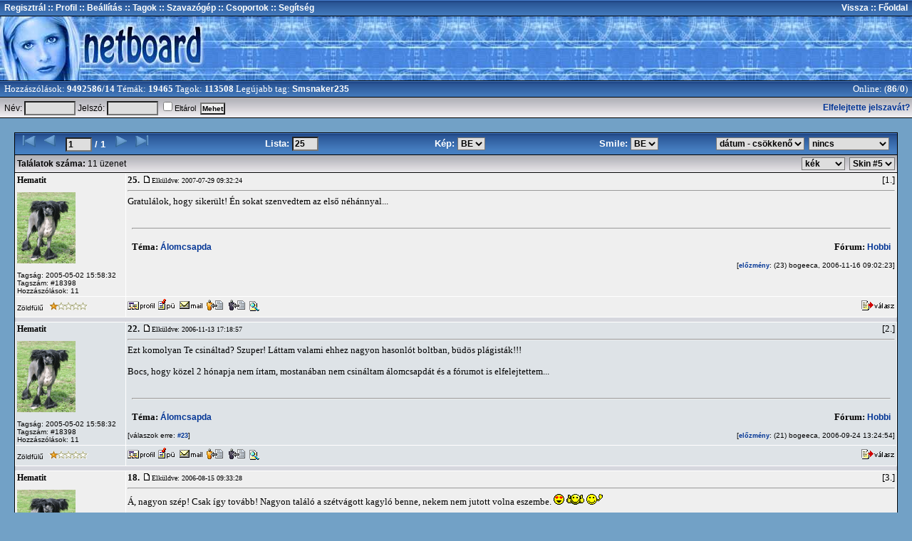

--- FILE ---
content_type: text/html
request_url: https://www.netboard.hu/searchuser_full.php?id=18398
body_size: 6707
content:
<HTML>
<HEAD>
<meta http-equiv="Content-Type" content="text/html; charset=iso-8859-2">
<TITLE>netboard.hu fórum</TITLE>

<link rel="stylesheet" href="/u/1/1.css" type="text/css">


<meta http-equiv="expires" content="-1">
<meta http-equiv="Pragma" content="no-cache">
<meta http-equiv="Cache-Control" content="no-cache">

<script language=javascript>
function frissit() {
if (document.REPLY!=null) {
   if ((document.REPLY.message.value=="") && (document.REPLY.subject.value==""))
            window.location.reload();
      }
         else  window.location.reload();
	 }
</SCRIPT>
</HEAD>



<!-- <BODY  leftmargin="0" topmargin="0" marginwidth="0" marginheight="0"> -->
<BODY  leftmargin="0" topmargin="0" marginwidth="0" marginheight="0">




<table id=t1>
<FORM ACTION='/login.php' METHOD='POST'>
<input type='hidden' name='forum' value=''>
<input type='hidden' name='topic' value=''>	
<tr><TD>&nbsp;<a href=/regisztracio.php class=t_head>Regisztrál</a><a href=/profile.php class=t_head> :: Profil</a><a href="javascript:void(0)" onclick='window.open("/prefs.php","ablak","width=820,height=530,top=0,left=100,scrollbars,resizable");' class=t_head> :: Beállítás</a><a href=/memberlist.php class=t_head> :: Tagok</a>
<a href=/listpoll.php class=t_head> :: Szavazógép</a><a href=/groups.php class=t_head> :: Csoportok</a><a href="/technikai-tamogatas/" class=t_head> :: Segítség</a>
<TD align=right><!-- START: back --><a href=# onclick=history.back() class=t_head> Vissza</a><a href=/index.php class=t_head> :: Főoldal</a>&nbsp;<!-- END: back -->
</table>

<table width=100% height=90 background=u/1/p2-2.jpg cellspacing=0 cellpadding=0 style='border:0px;border-color:black;border-style: solid;
border-top-width: 1px;
border-bottom-width: 1px;'>
<tr><TD ><a href=/index.php><img src='u/1/p2-1.jpg' width=289 height=90 border=0></a></TD><TD width=100% align=center></td></tr>

</table>

<table id=t1>
<tr><TD>&nbsp;Hozzászólások: <b>9492586/14</b>
Témák: <b>19465</b>
Tagok: <b>113508</b>
Legújabb tag: <a href='/profilev.php?user=140709' class='t_head' target=_blank>Smsnaker235</a>
<TD align=right>Online: (<a href="javascript:void(0)" onclick='window.open("/whosonline.php","ablak","width=740,height=420,top=100,left=100,scrollbars,resizable");' class=t_head>86</a>/<a href="javascript:void(0)" onclick='window.open("whosonline.php?forum=","ablak","width=740,height=420,top=100,left=100,scrollbars,resizable");' class=t_head>0</a>)&nbsp;
</table>


<table id=s>
<tr><TD><!-- START: no_logged -->&nbsp;Név: <input type='text' name='user' size='8' value='' class='t1'>
Jelszó: <input type='PASSWORD' name='passwd' size='8'  class='t1'>
   
<INPUT TYPE='CHECKBOX' NAME='autologin' VALUE='1'><span class=kisszoveg>Eltárol </span>
<input type='SUBMIT' name='submit' value='Mehet' style='background-color: #eeeeee; background-attachment: scroll; font-family: Verdana, Arial, Helvetica, sans-serif; font-size: 10px; color: black; border-height: 2; text-decoration: none; font-weight: bold; border: 1 solid #000000; padding: 1'><!-- END: no_logged -->

<!-- START: no_logged --><TD align=right><a href='/sendpassword.php'>Elfelejtette jelszavát?</a><!-- END: no_logged -->
</tr></form>
</table>






















<!--<div style='padding:20px; width:100%'>
-->







<!--
<table width=100% border=1 align=center cellpadding=2 cellspacing=0 bordercolor=black style=border-collapse:collapse;
 border:none;mso-border-alt:solid windowtext .5pt;mso-padding-alt:0cm 3.5pt 0cm 3.5pt>
  <tr> 
    <td bgcolor=white> 
      <center><font size="2" face="Verdana, Arial, Helvetica, sans-serif"><strong>Kedves 
          Fórumozók!</strong></font><br><br>
          <font size="2" color=red face="Verdana, Arial, Helvetica, sans-serif"><b>A szerveren karbantartás lesz várhatóan 0-2 óra között. Ezen időszak alatt az oldal nem lesz elérhető. <br><br>
          </font>
</center>
      </td>
  </tr>
</table>


<br>
-->










<table width=100% border=0 cellpadding=20 cellspacing=0>
<tr><td>
<center>
<div align=center style='border-color:black; border:1px solid;'>
<table class=listahead2 cellpadding=0 cellspacing=0 border=0 width=100%>
<tr align=center>
<TD width=25% height=30 align=left>
        <table id=s2 >
          <tr> 
<form action=searchuser_full.php method=post>
<input type=hidden name=id value=18398>
            <td nowrap align='left'><font face=arial color=white size=2><b> 
&nbsp;&nbsp;<img src="u/1/down2_dead.gif" border="0"> <img src="u/1/down1_dead.gif" border="0">
<input type="text" name="x_p" class="t1" value="1" size="3" maxlength="4">&nbsp;/ 1&nbsp;<img src="u/1/up1_dead.gif" border="0"> <img src="u/1/up2_dead.gif" border="0"></td>
</form>
          </tr>
        </table>
</td>

<TD width=25%>

        <table id=s2 >
          <tr> 
<form action=searchuser_full.php method=post>
<input type=hidden name=id value=18398>
            <td nowrap align='center'><font face=arial color=white size=2><b> 
Lista:&nbsp;<input type="text" class="t1" name="x_view" value="25" size="3" maxlength="3">
</td>
</form>
          </tr>
        </table>
</td>

<TD width=25%>

        <table id=s2 >
          <tr> 
<form action=searchuser_full.php method=post>
<input type=hidden name=id value=18398>
<input type=hidden name=x_p value=>
            <td nowrap align='center'><font face=arial color=white size=2><b>
Kép: <select name=x_kep onChange='JavaScript: this.form.submit();'><option  value=1 selected>BE<option  value=2>KI</select>
</td>
</form>
          </tr>
        </table>
</td>


<TD width=25%>

        <table id=s2 >
          <tr> 
<form action=searchuser_full.php method=post>
<input type=hidden name=id value=18398>
<input type=hidden name=x_p value=>
            <td nowrap align='center'><font face=arial color=white size=2><b> 
Smile: <select name=x_smile onChange='JavaScript: this.form.submit();'><option  value=1 selected>BE<option  value=2>KI</select>
</td>
</form>
          </tr>
        </table>
</td>



<TD width=25%>

        <table id=s2 >
          <tr> 
<form action=searchuser_full.php method=post>
<input type=hidden name=id value=18398>
            <td nowrap align='center'> 
<select name=x_sorting onChange='JavaScript: this.form.submit();'><option  value=1>dátum - növekvő<option  value=2 selected>
			   dátum - csökkenő</select>
</td>
</form>
          </tr>
        </table>
</td>

<TD align=right>

        <table id=s2 >
          <tr> 
<form action=viewforum.php method=post>
            <td nowrap align='right'> 
<select name=x_forum onChange='JavaScript: this.form.submit();'><option value=17>Betonheverő<option value=20>Gazdaság<option value=18>Hadsereg<option value=15>Házi kedvencek<option value=16>Ismerkedés<option value=24>Oktatás<option value=19>Politika<option value=21>Tudomány<option value=22>Vallás, filozófia<option value=23>XXX<option value=27>Hobbi<option value=28>Járművek<option value=26>Játékok<option value=29>Kultúra<option value=30>Mozi<option value=31>Sport<option value=32>Utazás<option value=33>Zene<option value=35>Divx:-)<option value=34>DTP<option value=36>Dvd<option value=38>Elektrotechnika<option value=43>Flash<option value=42>Hardver<option value=44>Internet<option value=48>Linux<option value=40>Mobiltelefonok<option value=46>Mp3<option value=37>OS<option value=45>Programozás<option value=47>Sat<option value=41>Sound<option value=49>Web<option value=50>Windows<option value=0 selected>nincs</select>&nbsp;&nbsp;
</td>
</form>
          </tr>
        </table>
</td>



</table>

<table id=s cellpadding=0 cellspacing=0>
<tr>
<TD width=100%>&nbsp;<b>Találatok száma:</b> 11 üzenet</td>



<TD>
        <table id=s2 >
          <tr> 
<form action=searchuser_full.php method=post>
<input type=hidden name=x_p value=>
<input type=hidden name=id value=18398>
            <td nowrap align='center'> 
<select name=x_color onChange='JavaScript: this.form.submit();'><option  value=1 selected>kék<option  value=2>bordó<option  value=3>szürke<option  value=4>lila<option  value=5>barna<option  value=6>türkiz<option  value=7>zöld</select>
            </td>
</form>
          </tr>
        </table>
</td>		





<TD>
        <table id=s2 >
          <tr> 
<form action=searchuser_full.php method=post>
<input type=hidden name=id value=18398>
<input type=hidden name=x_p value=>
            <td nowrap align='center'> 
<select name=x_tskin onChange='JavaScript: this.form.submit();'><option  value=1>Skin #1<option  value=2>Skin #2<option  value=3>Skin #3<option  value=4>Skin #4<option  value=5 selected>Skin #5<option  value=6>Skin #6<option  value=7>Skin #7<option  value=8>Skin #8<option  value=9>Skin #9</select>
            </td>
</form>
          </tr>
        </table>
</td>		



</tr>

</table>













<SCRIPT language=JavaScript>
function vref(valaszerre)
    {
        var vref=window.open('viewref.php?post='+valaszerre+'','ablak','width=640,height=460,top=100,left='+(screen.width-640)/2+',scrollbars,resizable');
	    }
	    
function reply(valaszerre,tip)
{
var
reply=window.open('reply.php?post='+valaszerre+'','ablak','width=660,height=530,top=25,left='+(screen.width-660)/2+',scrollbars,resizable');
}
</SCRIPT>


             <TABLE cellSpacing=1 cellPadding=2 bgcolor=#FFFFFF width=100% border=0>
		  <TR class=sor1>
          <TD vAlign=top id=t><img src=images/spacer.gif width=150 height=1><br><B><big>
Hematit
</big></B><BR><FONT face=sans-serif 
            size=1><br><img src=kepek/avatars/18398.pic border=0><BR><BR>Tagság: 2005-05-02 15:58:32<BR>Tagszám: #18398<BR>Hozzászólások: 11<BR></TD>

<TD nowrap vAlign=top width=100% height=28>
            <TABLE cellSpacing=0 cellPadding=0 width=100% border=0>
              <TR>
                <TD id=t><b>25. </b><IMG src='images/posticon.gif'><FONT  
            color=black size=1>Elküldve: 

2007-07-29 09:32:24</TD>
                <TD align=right id=t>[1.]</TD></TR>
              
              <TR>
                <TD colSpan=2 id=t><hr>Gratulálok, hogy sikerült! Én sokat szenvedtem az első néhánnyal... 
			<br><br>
			<table  cellpadding=4 celspacing=0 border=0 width=100%>
			<tr><td colspan=2 align=center><hr ></td></tr>
			
			<tr>
			<td id=t><b>Téma:</b> <a href=viewtopic.php?topic=11193>Álomcsapda</a></td>
			<td id=t align=right><b>Fórum:</b> <a href=viewforum.php?forum=27>Hobbi</a></td>
			</tr>
			</table>			
			</TD></TR>


              <TR>
                <TD colSpan=2 height=6> </TD></TR>
				
				
				
<tr><td>
							
</td>
<td align=right id=t nowrap>
<font face='Arial,Helvetica' size=-2>[<a href='javascript:vref(3745728)' class='slink'>előzmény</a>: (23) bogeeca, 2006-11-16 09:02:23]</font>

</td></tr>


</TABLE></TD></tr>

<TR class=sor1>
          <TD class=sor1 nowrap><FONT face=sans-serif size=1>Zöldfülű <img src=images/stars1.gif border=0></TD>

<TD width=100% height=28>
            <TABLE  cellSpacing=0 cellPadding=0 width=100% border=0>
              <TR>
                <TD noWrap>
<a href="javascript:void(0)"
onclick='window.open("profilev.php?user=18398","ablak","width=740,height=460,top=100,left=100,scrollbars,resizable");'><img src="images/profile.gif" border="0" ALT="Hematit adatlapja"></a> <a href="javascript:void(0)" 
onclick='window.open("replypmsg.php?tousername=Hematit","ablak","width=740,height=480,top=100,left=100,scrollbars,resizable");'><img src="images/spm.gif" border="0" ALT="Privát üzenet küldése"></a> <a href="javascript:void(0)" 
onclick='window.open("mailto.php?id=18398","ablak","width=740,height=360,top=100,left=100,scrollbars,resizable");'><IMG SRC="images/email.gif" BORDER=0 ALT="Email küldése"></a>      <a href="buddylist.php?id=18398"><img src="images/short/buddy_list.gif" border="0" ALT="Felvétel a címjegyzékbe"></a> <a href="blacklist.php?id=18398"><img src="images/short/black_list.gif" border="0" ALT="Felvétel tiltó listára"></a> <a href="searchuser_full.php?id=18398"><img src="images/short/search_icon.gif" alt="Hozzászólások száma: " border="0"></a> 

</td><td align=right>
&nbsp;&nbsp;<a href=javascript:reply(5191487)><IMG SRC='images/quote.gif' BORDER='0' alt=''></a>
</td>
                  </TD></TR>
				  </TABLE></TD>
			</table>


<div style='background-color: #d6d7de; FONT-SIZE:4pt'><br></div>
             <TABLE cellSpacing=1 cellPadding=2 bgcolor=#FFFFFF width=100% border=0>
		  <TR class=sor2>
          <TD vAlign=top id=t><img src=images/spacer.gif width=150 height=1><br><B><big>
Hematit
</big></B><BR><FONT face=sans-serif 
            size=1><br><img src=kepek/avatars/18398.pic border=0><BR><BR>Tagság: 2005-05-02 15:58:32<BR>Tagszám: #18398<BR>Hozzászólások: 11<BR></TD>

<TD nowrap vAlign=top width=100% height=28>
            <TABLE cellSpacing=0 cellPadding=0 width=100% border=0>
              <TR>
                <TD id=t><b>22. </b><IMG src='images/posticon.gif'><FONT  
            color=black size=1>Elküldve: 

2006-11-13 17:18:57</TD>
                <TD align=right id=t>[2.]</TD></TR>
              
              <TR>
                <TD colSpan=2 id=t><hr>Ezt komolyan Te csináltad? Szuper! Láttam valami ehhez nagyon hasonlót boltban, büdös plágisták!!!<BR><BR>Bocs, hogy közel 2 hónapja nem írtam, mostanában nem csináltam álomcsapdát és a fórumot is elfelejtettem... 
			<br><br>
			<table  cellpadding=4 celspacing=0 border=0 width=100%>
			<tr><td colspan=2 align=center><hr ></td></tr>
			
			<tr>
			<td id=t><b>Téma:</b> <a href=viewtopic.php?topic=11193>Álomcsapda</a></td>
			<td id=t align=right><b>Fórum:</b> <a href=viewforum.php?forum=27>Hobbi</a></td>
			</tr>
			</table>			
			</TD></TR>


              <TR>
                <TD colSpan=2 height=6> </TD></TR>
				
				
				
<tr><td>
<font face='Arial,Helvetica' size=-2>[válaszok erre:<a href='javascript:vref(3745728)' class='slink'>&nbsp;#23</a>]</font>							
</td>
<td align=right id=t nowrap>
<font face='Arial,Helvetica' size=-2>[<a href='javascript:vref(3486200)' class='slink'>előzmény</a>: (21) bogeeca, 2006-09-24 13:24:54]</font>

</td></tr>


</TABLE></TD></tr>

<TR class=sor2>
          <TD class=sor2 nowrap><FONT face=sans-serif size=1>Zöldfülű <img src=images/stars1.gif border=0></TD>

<TD width=100% height=28>
            <TABLE  cellSpacing=0 cellPadding=0 width=100% border=0>
              <TR>
                <TD noWrap>
<a href="javascript:void(0)"
onclick='window.open("profilev.php?user=18398","ablak","width=740,height=460,top=100,left=100,scrollbars,resizable");'><img src="images/profile.gif" border="0" ALT="Hematit adatlapja"></a> <a href="javascript:void(0)" 
onclick='window.open("replypmsg.php?tousername=Hematit","ablak","width=740,height=480,top=100,left=100,scrollbars,resizable");'><img src="images/spm.gif" border="0" ALT="Privát üzenet küldése"></a> <a href="javascript:void(0)" 
onclick='window.open("mailto.php?id=18398","ablak","width=740,height=360,top=100,left=100,scrollbars,resizable");'><IMG SRC="images/email.gif" BORDER=0 ALT="Email küldése"></a>      <a href="buddylist.php?id=18398"><img src="images/short/buddy_list.gif" border="0" ALT="Felvétel a címjegyzékbe"></a> <a href="blacklist.php?id=18398"><img src="images/short/black_list.gif" border="0" ALT="Felvétel tiltó listára"></a> <a href="searchuser_full.php?id=18398"><img src="images/short/search_icon.gif" alt="Hozzászólások száma: " border="0"></a> 

</td><td align=right>
&nbsp;&nbsp;<a href=javascript:reply(3731852)><IMG SRC='images/quote.gif' BORDER='0' alt=''></a>
</td>
                  </TD></TR>
				  </TABLE></TD>
			</table>


<div style='background-color: #d6d7de; FONT-SIZE:4pt'><br></div>
             <TABLE cellSpacing=1 cellPadding=2 bgcolor=#FFFFFF width=100% border=0>
		  <TR class=sor1>
          <TD vAlign=top id=t><img src=images/spacer.gif width=150 height=1><br><B><big>
Hematit
</big></B><BR><FONT face=sans-serif 
            size=1><br><img src=kepek/avatars/18398.pic border=0><BR><BR>Tagság: 2005-05-02 15:58:32<BR>Tagszám: #18398<BR>Hozzászólások: 11<BR></TD>

<TD nowrap vAlign=top width=100% height=28>
            <TABLE cellSpacing=0 cellPadding=0 width=100% border=0>
              <TR>
                <TD id=t><b>18. </b><IMG src='images/posticon.gif'><FONT  
            color=black size=1>Elküldve: 

2006-08-15 09:33:28</TD>
                <TD align=right id=t>[3.]</TD></TR>
              
              <TR>
                <TD colSpan=2 id=t><hr>Á, nagyon szép! Csak így tovább! Nagyon találó a szétvágott kagyló benne, nekem nem jutott volna eszembe.  <IMG SRC="/images/smiles/icon22.gif" style='max-width:700px; width: expression(this.width > 700 ? 700: true);' alt="icon22.gif">  <IMG SRC="/images/smiles/icon32.gif" style='max-width:700px; width: expression(this.width > 700 ? 700: true);' alt="icon32.gif">  <IMG SRC="/images/smiles/icon50.gif" style='max-width:700px; width: expression(this.width > 700 ? 700: true);' alt="icon50.gif">  
			<br><br>
			<table  cellpadding=4 celspacing=0 border=0 width=100%>
			<tr><td colspan=2 align=center><hr ></td></tr>
			
			<tr>
			<td id=t><b>Téma:</b> <a href=viewtopic.php?topic=11193>Álomcsapda</a></td>
			<td id=t align=right><b>Fórum:</b> <a href=viewforum.php?forum=27>Hobbi</a></td>
			</tr>
			</table>			
			</TD></TR>


              <TR>
                <TD colSpan=2 height=6> </TD></TR>
				
				
				
<tr><td>
<font face='Arial,Helvetica' size=-2>[válaszok erre:<a href='javascript:vref(3305956)' class='slink'>&nbsp;#19</a>]</font>							
</td>
<td align=right id=t nowrap>
<font face='Arial,Helvetica' size=-2>[<a href='javascript:vref(3281392)' class='slink'>előzmény</a>: (17) bogeeca, 2006-08-09 22:26:06]</font>

</td></tr>


</TABLE></TD></tr>

<TR class=sor1>
          <TD class=sor1 nowrap><FONT face=sans-serif size=1>Zöldfülű <img src=images/stars1.gif border=0></TD>

<TD width=100% height=28>
            <TABLE  cellSpacing=0 cellPadding=0 width=100% border=0>
              <TR>
                <TD noWrap>
<a href="javascript:void(0)"
onclick='window.open("profilev.php?user=18398","ablak","width=740,height=460,top=100,left=100,scrollbars,resizable");'><img src="images/profile.gif" border="0" ALT="Hematit adatlapja"></a> <a href="javascript:void(0)" 
onclick='window.open("replypmsg.php?tousername=Hematit","ablak","width=740,height=480,top=100,left=100,scrollbars,resizable");'><img src="images/spm.gif" border="0" ALT="Privát üzenet küldése"></a> <a href="javascript:void(0)" 
onclick='window.open("mailto.php?id=18398","ablak","width=740,height=360,top=100,left=100,scrollbars,resizable");'><IMG SRC="images/email.gif" BORDER=0 ALT="Email küldése"></a>      <a href="buddylist.php?id=18398"><img src="images/short/buddy_list.gif" border="0" ALT="Felvétel a címjegyzékbe"></a> <a href="blacklist.php?id=18398"><img src="images/short/black_list.gif" border="0" ALT="Felvétel tiltó listára"></a> <a href="searchuser_full.php?id=18398"><img src="images/short/search_icon.gif" alt="Hozzászólások száma: " border="0"></a> 

</td><td align=right>
&nbsp;&nbsp;<a href=javascript:reply(3304906)><IMG SRC='images/quote.gif' BORDER='0' alt=''></a>
</td>
                  </TD></TR>
				  </TABLE></TD>
			</table>


<div style='background-color: #d6d7de; FONT-SIZE:4pt'><br></div>
             <TABLE cellSpacing=1 cellPadding=2 bgcolor=#FFFFFF width=100% border=0>
		  <TR class=sor2>
          <TD vAlign=top id=t><img src=images/spacer.gif width=150 height=1><br><B><big>
Hematit
</big></B><BR><FONT face=sans-serif 
            size=1><br><img src=kepek/avatars/18398.pic border=0><BR><BR>Tagság: 2005-05-02 15:58:32<BR>Tagszám: #18398<BR>Hozzászólások: 11<BR></TD>

<TD nowrap vAlign=top width=100% height=28>
            <TABLE cellSpacing=0 cellPadding=0 width=100% border=0>
              <TR>
                <TD id=t><b>15. </b><IMG src='images/posticon.gif'><FONT  
            color=black size=1>Elküldve: 

2006-07-25 09:51:13</TD>
                <TD align=right id=t>[4.]</TD></TR>
              
              <TR>
                <TD colSpan=2 id=t><hr>Hogyne érdekelne!  <IMG SRC="/images/smiles/icon32.gif" style='max-width:700px; width: expression(this.width > 700 ? 700: true);' alt="icon32.gif">   <IMG SRC="/images/smiles/icon20.gif" style='max-width:700px; width: expression(this.width > 700 ? 700: true);' alt="icon20.gif">  
			<br><br>
			<table  cellpadding=4 celspacing=0 border=0 width=100%>
			<tr><td colspan=2 align=center><hr ></td></tr>
			
			<tr>
			<td id=t><b>Téma:</b> <a href=viewtopic.php?topic=11193>Álomcsapda</a></td>
			<td id=t align=right><b>Fórum:</b> <a href=viewforum.php?forum=27>Hobbi</a></td>
			</tr>
			</table>			
			</TD></TR>


              <TR>
                <TD colSpan=2 height=6> </TD></TR>
				
				
				
<tr><td>
<font face='Arial,Helvetica' size=-2>[válaszok erre:<a href='javascript:vref(3274183)' class='slink'>&nbsp;#16</a>]</font>							
</td>
<td align=right id=t nowrap>
<font face='Arial,Helvetica' size=-2>[<a href='javascript:vref(3202321)' class='slink'>előzmény</a>: (12) bogeeca, 2006-07-24 13:27:49]</font>

</td></tr>


</TABLE></TD></tr>

<TR class=sor2>
          <TD class=sor2 nowrap><FONT face=sans-serif size=1>Zöldfülű <img src=images/stars1.gif border=0></TD>

<TD width=100% height=28>
            <TABLE  cellSpacing=0 cellPadding=0 width=100% border=0>
              <TR>
                <TD noWrap>
<a href="javascript:void(0)"
onclick='window.open("profilev.php?user=18398","ablak","width=740,height=460,top=100,left=100,scrollbars,resizable");'><img src="images/profile.gif" border="0" ALT="Hematit adatlapja"></a> <a href="javascript:void(0)" 
onclick='window.open("replypmsg.php?tousername=Hematit","ablak","width=740,height=480,top=100,left=100,scrollbars,resizable");'><img src="images/spm.gif" border="0" ALT="Privát üzenet küldése"></a> <a href="javascript:void(0)" 
onclick='window.open("mailto.php?id=18398","ablak","width=740,height=360,top=100,left=100,scrollbars,resizable");'><IMG SRC="images/email.gif" BORDER=0 ALT="Email küldése"></a>      <a href="buddylist.php?id=18398"><img src="images/short/buddy_list.gif" border="0" ALT="Felvétel a címjegyzékbe"></a> <a href="blacklist.php?id=18398"><img src="images/short/black_list.gif" border="0" ALT="Felvétel tiltó listára"></a> <a href="searchuser_full.php?id=18398"><img src="images/short/search_icon.gif" alt="Hozzászólások száma: " border="0"></a> 

</td><td align=right>
&nbsp;&nbsp;<a href=javascript:reply(3206654)><IMG SRC='images/quote.gif' BORDER='0' alt=''></a>
</td>
                  </TD></TR>
				  </TABLE></TD>
			</table>


<div style='background-color: #d6d7de; FONT-SIZE:4pt'><br></div>
             <TABLE cellSpacing=1 cellPadding=2 bgcolor=#FFFFFF width=100% border=0>
		  <TR class=sor1>
          <TD vAlign=top id=t><img src=images/spacer.gif width=150 height=1><br><B><big>
Hematit
</big></B><BR><FONT face=sans-serif 
            size=1><br><img src=kepek/avatars/18398.pic border=0><BR><BR>Tagság: 2005-05-02 15:58:32<BR>Tagszám: #18398<BR>Hozzászólások: 11<BR></TD>

<TD nowrap vAlign=top width=100% height=28>
            <TABLE cellSpacing=0 cellPadding=0 width=100% border=0>
              <TR>
                <TD id=t><b>14. </b><IMG src='images/posticon.gif'><FONT  
            color=black size=1>Elküldve: 

2006-07-25 09:48:52</TD>
                <TD align=right id=t>[5.]</TD></TR>
              
              <TR>
                <TD colSpan=2 id=t><hr>A jobb rövidáru boltokban kapható hímzőráma. Ha ezt kéred /több méretben is van/, kettőt karikát kapsz, mert a hímzőráma arra való, hogy a két /egy kisebb és egy nagyobb/ karika közé szorítsd az anyagot és hímezd. Az egyik /a nagyobb/ össze'húzható', tehát van rajta egy csavar, de ne foglalkozz vele.<BR><BR>Íme egy csavaros álomfogóm, már láthattad az előző hozzászólásomban. A csavart egyszerűen ki kell hagyni a betekerésnél.<BR><BR>&lt;IMG src=&quot;<IMG SRC="http://forum.sanomabp.hu/forumkep/10/98948/402/12058250/1.jpg" style='max-width:700px; width: expression(this.width > 700 ? 700: true);' alt="1.jpg" border="0">&quot; border="0"&gt;  
			<br><br>
			<table  cellpadding=4 celspacing=0 border=0 width=100%>
			<tr><td colspan=2 align=center><hr ></td></tr>
			
			<tr>
			<td id=t><b>Téma:</b> <a href=viewtopic.php?topic=11193>Álomcsapda</a></td>
			<td id=t align=right><b>Fórum:</b> <a href=viewforum.php?forum=27>Hobbi</a></td>
			</tr>
			</table>			
			</TD></TR>


              <TR>
                <TD colSpan=2 height=6> </TD></TR>
				
				
				
<tr><td>
							
</td>
<td align=right id=t nowrap>
<font face='Arial,Helvetica' size=-2>[<a href='javascript:vref(3203888)' class='slink'>előzmény</a>: (13) bogeeca, 2006-07-24 17:39:16]</font>

</td></tr>


</TABLE></TD></tr>

<TR class=sor1>
          <TD class=sor1 nowrap><FONT face=sans-serif size=1>Zöldfülű <img src=images/stars1.gif border=0></TD>

<TD width=100% height=28>
            <TABLE  cellSpacing=0 cellPadding=0 width=100% border=0>
              <TR>
                <TD noWrap>
<a href="javascript:void(0)"
onclick='window.open("profilev.php?user=18398","ablak","width=740,height=460,top=100,left=100,scrollbars,resizable");'><img src="images/profile.gif" border="0" ALT="Hematit adatlapja"></a> <a href="javascript:void(0)" 
onclick='window.open("replypmsg.php?tousername=Hematit","ablak","width=740,height=480,top=100,left=100,scrollbars,resizable");'><img src="images/spm.gif" border="0" ALT="Privát üzenet küldése"></a> <a href="javascript:void(0)" 
onclick='window.open("mailto.php?id=18398","ablak","width=740,height=360,top=100,left=100,scrollbars,resizable");'><IMG SRC="images/email.gif" BORDER=0 ALT="Email küldése"></a>      <a href="buddylist.php?id=18398"><img src="images/short/buddy_list.gif" border="0" ALT="Felvétel a címjegyzékbe"></a> <a href="blacklist.php?id=18398"><img src="images/short/black_list.gif" border="0" ALT="Felvétel tiltó listára"></a> <a href="searchuser_full.php?id=18398"><img src="images/short/search_icon.gif" alt="Hozzászólások száma: " border="0"></a> 

</td><td align=right>
&nbsp;&nbsp;<a href=javascript:reply(3206635)><IMG SRC='images/quote.gif' BORDER='0' alt=''></a>
</td>
                  </TD></TR>
				  </TABLE></TD>
			</table>


<div style='background-color: #d6d7de; FONT-SIZE:4pt'><br></div>
             <TABLE cellSpacing=1 cellPadding=2 bgcolor=#FFFFFF width=100% border=0>
		  <TR class=sor2>
          <TD vAlign=top id=t><img src=images/spacer.gif width=150 height=1><br><B><big>
Hematit
</big></B><BR><FONT face=sans-serif 
            size=1><br><img src=kepek/avatars/18398.pic border=0><BR><BR>Tagság: 2005-05-02 15:58:32<BR>Tagszám: #18398<BR>Hozzászólások: 11<BR></TD>

<TD nowrap vAlign=top width=100% height=28>
            <TABLE cellSpacing=0 cellPadding=0 width=100% border=0>
              <TR>
                <TD id=t><b>11. </b><IMG src='images/posticon.gif'><FONT  
            color=black size=1>Elküldve: 

2006-07-24 09:54:37</TD>
                <TD align=right id=t>[6.]</TD></TR>
              
              <TR>
                <TD colSpan=2 id=t><hr>Köszönöm. De szerintem majdnem mindenki képes rá, hogy ilyeneket csináljon, ráadásul szórakoztat is a készítése, és még ajándéknak is jó.<BR><BR>Ha gondolod, próbáld meg Te is, segítek, ha kell. 
			<br><br>
			<table  cellpadding=4 celspacing=0 border=0 width=100%>
			<tr><td colspan=2 align=center><hr ></td></tr>
			
			<tr>
			<td id=t><b>Téma:</b> <a href=viewtopic.php?topic=11193>Álomcsapda</a></td>
			<td id=t align=right><b>Fórum:</b> <a href=viewforum.php?forum=27>Hobbi</a></td>
			</tr>
			</table>			
			</TD></TR>


              <TR>
                <TD colSpan=2 height=6> </TD></TR>
				
				
				
<tr><td>
<font face='Arial,Helvetica' size=-2>[válaszok erre:<a href='javascript:vref(3202321)' class='slink'>&nbsp;#12</a><a href='javascript:vref(3203888)' class='slink'>&nbsp;#13</a>]</font>							
</td>
<td align=right id=t nowrap>
<font face='Arial,Helvetica' size=-2>[<a href='javascript:vref(3197799)' class='slink'>előzmény</a>: (10) babyboo, 2006-07-23 13:02:10]</font>

</td></tr>


</TABLE></TD></tr>

<TR class=sor2>
          <TD class=sor2 nowrap><FONT face=sans-serif size=1>Zöldfülű <img src=images/stars1.gif border=0></TD>

<TD width=100% height=28>
            <TABLE  cellSpacing=0 cellPadding=0 width=100% border=0>
              <TR>
                <TD noWrap>
<a href="javascript:void(0)"
onclick='window.open("profilev.php?user=18398","ablak","width=740,height=460,top=100,left=100,scrollbars,resizable");'><img src="images/profile.gif" border="0" ALT="Hematit adatlapja"></a> <a href="javascript:void(0)" 
onclick='window.open("replypmsg.php?tousername=Hematit","ablak","width=740,height=480,top=100,left=100,scrollbars,resizable");'><img src="images/spm.gif" border="0" ALT="Privát üzenet küldése"></a> <a href="javascript:void(0)" 
onclick='window.open("mailto.php?id=18398","ablak","width=740,height=360,top=100,left=100,scrollbars,resizable");'><IMG SRC="images/email.gif" BORDER=0 ALT="Email küldése"></a>      <a href="buddylist.php?id=18398"><img src="images/short/buddy_list.gif" border="0" ALT="Felvétel a címjegyzékbe"></a> <a href="blacklist.php?id=18398"><img src="images/short/black_list.gif" border="0" ALT="Felvétel tiltó listára"></a> <a href="searchuser_full.php?id=18398"><img src="images/short/search_icon.gif" alt="Hozzászólások száma: " border="0"></a> 

</td><td align=right>
&nbsp;&nbsp;<a href=javascript:reply(3201036)><IMG SRC='images/quote.gif' BORDER='0' alt=''></a>
</td>
                  </TD></TR>
				  </TABLE></TD>
			</table>


<div style='background-color: #d6d7de; FONT-SIZE:4pt'><br></div>
             <TABLE cellSpacing=1 cellPadding=2 bgcolor=#FFFFFF width=100% border=0>
		  <TR class=sor1>
          <TD vAlign=top id=t><img src=images/spacer.gif width=150 height=1><br><B><big>
Hematit
</big></B><BR><FONT face=sans-serif 
            size=1><br><img src=kepek/avatars/18398.pic border=0><BR><BR>Tagság: 2005-05-02 15:58:32<BR>Tagszám: #18398<BR>Hozzászólások: 11<BR></TD>

<TD nowrap vAlign=top width=100% height=28>
            <TABLE cellSpacing=0 cellPadding=0 width=100% border=0>
              <TR>
                <TD id=t><b>9. </b><IMG src='images/posticon.gif'><FONT  
            color=black size=1>Elküldve: 

2006-07-23 10:37:50</TD>
                <TD align=right id=t>[7.]</TD></TR>
              
              <TR>
                <TD colSpan=2 id=t><hr> <IMG SRC="/images/smiles/icon20.gif" style='max-width:700px; width: expression(this.width > 700 ? 700: true);' alt="icon20.gif">  <IMG SRC="/images/smiles/icon20.gif" style='max-width:700px; width: expression(this.width > 700 ? 700: true);' alt="icon20.gif">  <IMG SRC="/images/smiles/icon20.gif" style='max-width:700px; width: expression(this.width > 700 ? 700: true);' alt="icon20.gif">  <IMG SRC="/images/smiles/icon20.gif" style='max-width:700px; width: expression(this.width > 700 ? 700: true);' alt="icon20.gif"> A gyümölcskosarat?!!!  <IMG SRC="/images/smiles/icon20.gif" style='max-width:700px; width: expression(this.width > 700 ? 700: true);' alt="icon20.gif">  <IMG SRC="/images/smiles/icon20.gif" style='max-width:700px; width: expression(this.width > 700 ? 700: true);' alt="icon20.gif">  
			<br><br>
			<table  cellpadding=4 celspacing=0 border=0 width=100%>
			<tr><td colspan=2 align=center><hr ></td></tr>
			
			<tr>
			<td id=t><b>Téma:</b> <a href=viewtopic.php?topic=11193>Álomcsapda</a></td>
			<td id=t align=right><b>Fórum:</b> <a href=viewforum.php?forum=27>Hobbi</a></td>
			</tr>
			</table>			
			</TD></TR>


              <TR>
                <TD colSpan=2 height=6> </TD></TR>
				
				
				
<tr><td>
							
</td>
<td align=right id=t nowrap>
<font face='Arial,Helvetica' size=-2>[<a href='javascript:vref(3196126)' class='slink'>előzmény</a>: (8) bogeeca, 2006-07-22 21:37:04]</font>

</td></tr>


</TABLE></TD></tr>

<TR class=sor1>
          <TD class=sor1 nowrap><FONT face=sans-serif size=1>Zöldfülű <img src=images/stars1.gif border=0></TD>

<TD width=100% height=28>
            <TABLE  cellSpacing=0 cellPadding=0 width=100% border=0>
              <TR>
                <TD noWrap>
<a href="javascript:void(0)"
onclick='window.open("profilev.php?user=18398","ablak","width=740,height=460,top=100,left=100,scrollbars,resizable");'><img src="images/profile.gif" border="0" ALT="Hematit adatlapja"></a> <a href="javascript:void(0)" 
onclick='window.open("replypmsg.php?tousername=Hematit","ablak","width=740,height=480,top=100,left=100,scrollbars,resizable");'><img src="images/spm.gif" border="0" ALT="Privát üzenet küldése"></a> <a href="javascript:void(0)" 
onclick='window.open("mailto.php?id=18398","ablak","width=740,height=360,top=100,left=100,scrollbars,resizable");'><IMG SRC="images/email.gif" BORDER=0 ALT="Email küldése"></a>      <a href="buddylist.php?id=18398"><img src="images/short/buddy_list.gif" border="0" ALT="Felvétel a címjegyzékbe"></a> <a href="blacklist.php?id=18398"><img src="images/short/black_list.gif" border="0" ALT="Felvétel tiltó listára"></a> <a href="searchuser_full.php?id=18398"><img src="images/short/search_icon.gif" alt="Hozzászólások száma: " border="0"></a> 

</td><td align=right>
&nbsp;&nbsp;<a href=javascript:reply(3197379)><IMG SRC='images/quote.gif' BORDER='0' alt=''></a>
</td>
                  </TD></TR>
				  </TABLE></TD>
			</table>


<div style='background-color: #d6d7de; FONT-SIZE:4pt'><br></div>
             <TABLE cellSpacing=1 cellPadding=2 bgcolor=#FFFFFF width=100% border=0>
		  <TR class=sor2>
          <TD vAlign=top id=t><img src=images/spacer.gif width=150 height=1><br><B><big>
Hematit
</big></B><BR><FONT face=sans-serif 
            size=1><br><img src=kepek/avatars/18398.pic border=0><BR><BR>Tagság: 2005-05-02 15:58:32<BR>Tagszám: #18398<BR>Hozzászólások: 11<BR></TD>

<TD nowrap vAlign=top width=100% height=28>
            <TABLE cellSpacing=0 cellPadding=0 width=100% border=0>
              <TR>
                <TD id=t><b>6. </b><IMG src='images/posticon.gif'><FONT  
            color=black size=1>Elküldve: 

2006-07-22 17:55:38</TD>
                <TD align=right id=t>[8.]</TD></TR>
              
              <TR>
                <TD colSpan=2 id=t><hr>És néhány, amit én gyártottam:<BR><BR><IMG SRC="http://forum.sanomabp.hu/forumkep/10/98948/402/12036688/1.jpg" style='max-width:700px; width: expression(this.width > 700 ? 700: true);' alt="1.jpg" border="0"><BR><BR><IMG SRC="http://forum.sanomabp.hu/forumkep/10/98948/402/12036688/3.jpg" style='max-width:700px; width: expression(this.width > 700 ? 700: true);' alt="3.jpg" border="0"><BR><BR><IMG SRC="http://forum.sanomabp.hu/forumkep/10/98948/402/12036688/5.jpg" style='max-width:700px; width: expression(this.width > 700 ? 700: true);' alt="5.jpg" border="0"><BR><BR><IMG SRC="http://forum.sanomabp.hu/forumkep/10/98948/402/12058266/1.jpg" style='max-width:700px; width: expression(this.width > 700 ? 700: true);' alt="1.jpg" border="0"><BR><BR><IMG SRC="http://forum.sanomabp.hu/forumkep/10/98948/402/12058266/4.jpg" style='max-width:700px; width: expression(this.width > 700 ? 700: true);' alt="4.jpg" border="0"><BR><BR><IMG SRC="http://forum.sanomabp.hu/forumkep/10/98948/402/12058266/6.jpg" style='max-width:700px; width: expression(this.width > 700 ? 700: true);' alt="6.jpg" border="0"><BR><BR>Ha elég kreatív vagy, menni fog. 
			<br><br>
			<table  cellpadding=4 celspacing=0 border=0 width=100%>
			<tr><td colspan=2 align=center><hr ></td></tr>
			
			<tr>
			<td id=t><b>Téma:</b> <a href=viewtopic.php?topic=11193>Álomcsapda</a></td>
			<td id=t align=right><b>Fórum:</b> <a href=viewforum.php?forum=27>Hobbi</a></td>
			</tr>
			</table>			
			</TD></TR>


              <TR>
                <TD colSpan=2 height=6> </TD></TR>
				
				
				
<tr><td>
<font face='Arial,Helvetica' size=-2>[válaszok erre:<a href='javascript:vref(3196116)' class='slink'>&nbsp;#7</a><a href='javascript:vref(3197799)' class='slink'>&nbsp;#10</a>]</font>							
</td>
<td align=right id=t nowrap>
<font face='Arial,Helvetica' size=-2>[<a href='javascript:vref(3195379)' class='slink'>előzmény</a>: (5) Hematit, 2006-07-22 17:52:07]</font>

</td></tr>


</TABLE></TD></tr>

<TR class=sor2>
          <TD class=sor2 nowrap><FONT face=sans-serif size=1>Zöldfülű <img src=images/stars1.gif border=0></TD>

<TD width=100% height=28>
            <TABLE  cellSpacing=0 cellPadding=0 width=100% border=0>
              <TR>
                <TD noWrap>
<a href="javascript:void(0)"
onclick='window.open("profilev.php?user=18398","ablak","width=740,height=460,top=100,left=100,scrollbars,resizable");'><img src="images/profile.gif" border="0" ALT="Hematit adatlapja"></a> <a href="javascript:void(0)" 
onclick='window.open("replypmsg.php?tousername=Hematit","ablak","width=740,height=480,top=100,left=100,scrollbars,resizable");'><img src="images/spm.gif" border="0" ALT="Privát üzenet küldése"></a> <a href="javascript:void(0)" 
onclick='window.open("mailto.php?id=18398","ablak","width=740,height=360,top=100,left=100,scrollbars,resizable");'><IMG SRC="images/email.gif" BORDER=0 ALT="Email küldése"></a>      <a href="buddylist.php?id=18398"><img src="images/short/buddy_list.gif" border="0" ALT="Felvétel a címjegyzékbe"></a> <a href="blacklist.php?id=18398"><img src="images/short/black_list.gif" border="0" ALT="Felvétel tiltó listára"></a> <a href="searchuser_full.php?id=18398"><img src="images/short/search_icon.gif" alt="Hozzászólások száma: " border="0"></a> 

</td><td align=right>
&nbsp;&nbsp;<a href=javascript:reply(3195392)><IMG SRC='images/quote.gif' BORDER='0' alt=''></a>
</td>
                  </TD></TR>
				  </TABLE></TD>
			</table>


<div style='background-color: #d6d7de; FONT-SIZE:4pt'><br></div>
             <TABLE cellSpacing=1 cellPadding=2 bgcolor=#FFFFFF width=100% border=0>
		  <TR class=sor1>
          <TD vAlign=top id=t><img src=images/spacer.gif width=150 height=1><br><B><big>
Hematit
</big></B><BR><FONT face=sans-serif 
            size=1><br><img src=kepek/avatars/18398.pic border=0><BR><BR>Tagság: 2005-05-02 15:58:32<BR>Tagszám: #18398<BR>Hozzászólások: 11<BR></TD>

<TD nowrap vAlign=top width=100% height=28>
            <TABLE cellSpacing=0 cellPadding=0 width=100% border=0>
              <TR>
                <TD id=t><b>5. </b><IMG src='images/posticon.gif'><FONT  
            color=black size=1>Elküldve: 

2006-07-22 17:52:07</TD>
                <TD align=right id=t>[9.]</TD></TR>
              
              <TR>
                <TD colSpan=2 id=t><hr>Ó, ezen segíthetek. Nekem már sikerült.  <IMG SRC="/images/smiles/icon32.gif" style='max-width:700px; width: expression(this.width > 700 ? 700: true);' alt="icon32.gif"> <BR><BR>Ezek angol nyelvűek:<BR><BR><a href="http://www.rivernen.ca/build_dc.htm" target="_blank" rel="nofollow ugc noopener noreferrer">http://www.rivernen.ca/build_dc.htm</a><BR><BR><a href="http://www.turtlefeathers.com/tutorial/dream-catcher/" target="_blank" rel="nofollow ugc noopener noreferrer">http://www.turtlefeathers.com/tutorial/dream-catcher/</a><BR><BR><a href="http://www.promotega.org/ksu30003/dreamcatcher2.htm" target="_blank" rel="nofollow ugc noopener noreferrer">http://www.promotega.org/ksu30003/dreamcatcher2.htm</a><BR><BR><a href="http://www.allmyrelationsindy.com/dream_catcher.html" target="_blank" rel="nofollow ugc noopener noreferrer">http://www.allmyrelationsindy.com/dream_catcher.html</a><BR><BR>És egy magyar:<BR><BR><a href="http://www.alomcsapda.hu/tortenetek_alomcsapda.htm" target="_blank" rel="nofollow ugc noopener noreferrer">http://www.alomcsapda.hu/tortenetek_alomcsapda.htm</a><BR><BR>De ha a mgyarból nem teljesen érted meg, és tudod az angol alapokat, egy nagyszótárral egész érthetően lefordíthatod. Segítek, ha kell. 
			<br><br>
			<table  cellpadding=4 celspacing=0 border=0 width=100%>
			<tr><td colspan=2 align=center><hr ></td></tr>
			
			<tr>
			<td id=t><b>Téma:</b> <a href=viewtopic.php?topic=11193>Álomcsapda</a></td>
			<td id=t align=right><b>Fórum:</b> <a href=viewforum.php?forum=27>Hobbi</a></td>
			</tr>
			</table>			
			</TD></TR>


              <TR>
                <TD colSpan=2 height=6> </TD></TR>
				
				
				
<tr><td>
<font face='Arial,Helvetica' size=-2>[válaszok erre:<a href='javascript:vref(3195392)' class='slink'>&nbsp;#6</a>]</font>							
</td>
<td align=right id=t nowrap>
<font face='Arial,Helvetica' size=-2>[<a href='javascript:vref(3186977)' class='slink'>előzmény</a>: (4) bogeeca, 2006-07-20 16:40:20]</font>

</td></tr>


</TABLE></TD></tr>

<TR class=sor1>
          <TD class=sor1 nowrap><FONT face=sans-serif size=1>Zöldfülű <img src=images/stars1.gif border=0></TD>

<TD width=100% height=28>
            <TABLE  cellSpacing=0 cellPadding=0 width=100% border=0>
              <TR>
                <TD noWrap>
<a href="javascript:void(0)"
onclick='window.open("profilev.php?user=18398","ablak","width=740,height=460,top=100,left=100,scrollbars,resizable");'><img src="images/profile.gif" border="0" ALT="Hematit adatlapja"></a> <a href="javascript:void(0)" 
onclick='window.open("replypmsg.php?tousername=Hematit","ablak","width=740,height=480,top=100,left=100,scrollbars,resizable");'><img src="images/spm.gif" border="0" ALT="Privát üzenet küldése"></a> <a href="javascript:void(0)" 
onclick='window.open("mailto.php?id=18398","ablak","width=740,height=360,top=100,left=100,scrollbars,resizable");'><IMG SRC="images/email.gif" BORDER=0 ALT="Email küldése"></a>      <a href="buddylist.php?id=18398"><img src="images/short/buddy_list.gif" border="0" ALT="Felvétel a címjegyzékbe"></a> <a href="blacklist.php?id=18398"><img src="images/short/black_list.gif" border="0" ALT="Felvétel tiltó listára"></a> <a href="searchuser_full.php?id=18398"><img src="images/short/search_icon.gif" alt="Hozzászólások száma: " border="0"></a> 

</td><td align=right>
&nbsp;&nbsp;<a href=javascript:reply(3195379)><IMG SRC='images/quote.gif' BORDER='0' alt=''></a>
</td>
                  </TD></TR>
				  </TABLE></TD>
			</table>


<div style='background-color: #d6d7de; FONT-SIZE:4pt'><br></div>
             <TABLE cellSpacing=1 cellPadding=2 bgcolor=#FFFFFF width=100% border=0>
		  <TR class=sor2>
          <TD vAlign=top id=t><img src=images/spacer.gif width=150 height=1><br><B><big>
Hematit
</big></B><BR><FONT face=sans-serif 
            size=1><br><img src=kepek/avatars/18398.pic border=0><BR><BR>Tagság: 2005-05-02 15:58:32<BR>Tagszám: #18398<BR>Hozzászólások: 11<BR></TD>

<TD nowrap vAlign=top width=100% height=28>
            <TABLE cellSpacing=0 cellPadding=0 width=100% border=0>
              <TR>
                <TD id=t><b>3. </b><IMG src='images/posticon.gif'><FONT  
            color=black size=1>Elküldve: 

2006-05-21 17:20:08</TD>
                <TD align=right id=t>[10.]</TD></TR>
              
              <TR>
                <TD colSpan=2 id=t><hr><font color=green>Hahó!<BR><BR>Szerintem nem, hiszen álomfogó, nem pedig ablakonbeszűrődőfény-fogó.  <IMG SRC="/images/smiles/icon20.gif" style='max-width:700px; width: expression(this.width > 700 ? 700: true);' alt="icon20.gif"> <BR>Ha szeretnél házilag is készíteni, tudok segíteni! (Azóta rájöttem, hogy kell...) </font> 
			<br><br>
			<table  cellpadding=4 celspacing=0 border=0 width=100%>
			<tr><td colspan=2 align=center><hr ></td></tr>
			
			<tr>
			<td id=t><b>Téma:</b> <a href=viewtopic.php?topic=11193>Álomcsapda</a></td>
			<td id=t align=right><b>Fórum:</b> <a href=viewforum.php?forum=27>Hobbi</a></td>
			</tr>
			</table>			
			</TD></TR>


              <TR>
                <TD colSpan=2 height=6> </TD></TR>
				
				
				
<tr><td>
<font face='Arial,Helvetica' size=-2>[válaszok erre:<a href='javascript:vref(3186977)' class='slink'>&nbsp;#4</a>]</font>							
</td>
<td align=right id=t nowrap>
<font face='Arial,Helvetica' size=-2>[<a href='javascript:vref(2898362)' class='slink'>előzmény</a>: (2) babyboo, 2006-05-20 14:16:30]</font>

</td></tr>


</TABLE></TD></tr>

<TR class=sor2>
          <TD class=sor2 nowrap><FONT face=sans-serif size=1>Zöldfülű <img src=images/stars1.gif border=0></TD>

<TD width=100% height=28>
            <TABLE  cellSpacing=0 cellPadding=0 width=100% border=0>
              <TR>
                <TD noWrap>
<a href="javascript:void(0)"
onclick='window.open("profilev.php?user=18398","ablak","width=740,height=460,top=100,left=100,scrollbars,resizable");'><img src="images/profile.gif" border="0" ALT="Hematit adatlapja"></a> <a href="javascript:void(0)" 
onclick='window.open("replypmsg.php?tousername=Hematit","ablak","width=740,height=480,top=100,left=100,scrollbars,resizable");'><img src="images/spm.gif" border="0" ALT="Privát üzenet küldése"></a> <a href="javascript:void(0)" 
onclick='window.open("mailto.php?id=18398","ablak","width=740,height=360,top=100,left=100,scrollbars,resizable");'><IMG SRC="images/email.gif" BORDER=0 ALT="Email küldése"></a>      <a href="buddylist.php?id=18398"><img src="images/short/buddy_list.gif" border="0" ALT="Felvétel a címjegyzékbe"></a> <a href="blacklist.php?id=18398"><img src="images/short/black_list.gif" border="0" ALT="Felvétel tiltó listára"></a> <a href="searchuser_full.php?id=18398"><img src="images/short/search_icon.gif" alt="Hozzászólások száma: " border="0"></a> 

</td><td align=right>
&nbsp;&nbsp;<a href=javascript:reply(2901742)><IMG SRC='images/quote.gif' BORDER='0' alt=''></a>
</td>
                  </TD></TR>
				  </TABLE></TD>
			</table>


<div style='background-color: #d6d7de; FONT-SIZE:4pt'><br></div>
             <TABLE cellSpacing=1 cellPadding=2 bgcolor=#FFFFFF width=100% border=0>
		  <TR class=sor1>
          <TD vAlign=top id=t><img src=images/spacer.gif width=150 height=1><br><B><big>
Hematit
</big></B><BR><FONT face=sans-serif 
            size=1><br><img src=kepek/avatars/18398.pic border=0><BR><BR>Tagság: 2005-05-02 15:58:32<BR>Tagszám: #18398<BR>Hozzászólások: 11<BR></TD>

<TD nowrap vAlign=top width=100% height=28>
            <TABLE cellSpacing=0 cellPadding=0 width=100% border=0>
              <TR>
                <TD id=t><b>1. </b><IMG src='images/posticon.gif'><FONT  
            color=black size=1>Elküldve: 

2006-05-20 13:36:48</TD>
                <TD align=right id=t>[11.]</TD></TR>
              
              <TR>
                <TD colSpan=2 id=t><hr><font color=green>Üdv!<BR><BR>Azért nyitottam ezt a topicot, mert szeretnék álomcsapdákat, más néven álomfogókat készíteni. Ez egy ősi indián tárgy, melynek szerepe a rossz álmok elfogása volt. Nem biztos, hogy ezt meg is teszi, de nagyon dekoratív, és ez a lényeg. Sokféleképpen lehet elkészíteni, de sajnos én sehogysem tudom, pedig szeretném. Akinek van ötlete, tapasztalata vagy egyszerűen csak érdekli ez a téma, jelentkezzen! </font><BR><BR> 
			<br><br>
			<table  cellpadding=4 celspacing=0 border=0 width=100%>
			<tr><td colspan=2 align=center><hr ></td></tr>
			
			<tr>
			<td id=t><b>Téma:</b> <a href=viewtopic.php?topic=11193>Álomcsapda</a></td>
			<td id=t align=right><b>Fórum:</b> <a href=viewforum.php?forum=27>Hobbi</a></td>
			</tr>
			</table>			
			</TD></TR>


              <TR>
                <TD colSpan=2 height=6> </TD></TR>
				
				
				
<tr><td>
<font face='Arial,Helvetica' size=-2>[válaszok erre:<a href='javascript:vref(2898362)' class='slink'>&nbsp;#2</a>]</font>							
</td>
<td align=right id=t nowrap>

<FONT SIZE=2 COLOR=red><b>(TÉMANYITÓ)</b></font>
</td></tr>


</TABLE></TD></tr>

<TR class=sor1>
          <TD class=sor1 nowrap><FONT face=sans-serif size=1>Zöldfülű <img src=images/stars1.gif border=0></TD>

<TD width=100% height=28>
            <TABLE  cellSpacing=0 cellPadding=0 width=100% border=0>
              <TR>
                <TD noWrap>
<a href="javascript:void(0)"
onclick='window.open("profilev.php?user=18398","ablak","width=740,height=460,top=100,left=100,scrollbars,resizable");'><img src="images/profile.gif" border="0" ALT="Hematit adatlapja"></a> <a href="javascript:void(0)" 
onclick='window.open("replypmsg.php?tousername=Hematit","ablak","width=740,height=480,top=100,left=100,scrollbars,resizable");'><img src="images/spm.gif" border="0" ALT="Privát üzenet küldése"></a> <a href="javascript:void(0)" 
onclick='window.open("mailto.php?id=18398","ablak","width=740,height=360,top=100,left=100,scrollbars,resizable");'><IMG SRC="images/email.gif" BORDER=0 ALT="Email küldése"></a>      <a href="buddylist.php?id=18398"><img src="images/short/buddy_list.gif" border="0" ALT="Felvétel a címjegyzékbe"></a> <a href="blacklist.php?id=18398"><img src="images/short/black_list.gif" border="0" ALT="Felvétel tiltó listára"></a> <a href="searchuser_full.php?id=18398"><img src="images/short/search_icon.gif" alt="Hozzászólások száma: " border="0"></a> 

</td><td align=right>
&nbsp;&nbsp;<a href=javascript:reply(2898280)><IMG SRC='images/quote.gif' BORDER='0' alt=''></a>
</td>
                  </TD></TR>
				  </TABLE></TD>
			</table>





























<table id=s cellpadding=0 cellspacing=0>
<tr>
<TD width=100%>&nbsp;<b>Találatok száma:</b> 11</td>


<TD>
        <table id=s2 >
          <tr> 
<form action=searchuser_full.php method=post>
<input type=hidden name=x_p value=>
<input type=hidden name=id value=18398>
            <td nowrap align='center'> 
<select name=x_color onChange='JavaScript: this.form.submit();'><option  value=1 selected>kék<option  value=2>bordó<option  value=3>szürke<option  value=4>lila<option  value=5>barna<option  value=6>türkiz<option  value=7>zöld</select>
            </td>
</form>
          </tr>
        </table>
</td>		





<TD>
        <table id=s2 >
          <tr> 
<form action=searchuser_full.php method=post>
<input type=hidden name=id value=18398>
<input type=hidden name=x_p value=>
            <td nowrap align='center'> 
<select name=x_tskin onChange='JavaScript: this.form.submit();'><option  value=1>Skin #1<option  value=2>Skin #2<option  value=3>Skin #3<option  value=4>Skin #4<option  value=5 selected>Skin #5<option  value=6>Skin #6<option  value=7>Skin #7<option  value=8>Skin #8<option  value=9>Skin #9</select>
            </td>
</form>
          </tr>
        </table>
</td>		

</tr>

</table>



<table class=listahead2 cellpadding=0 cellspacing=0 border=0 width=100%>
<tr align=center>
<TD width=25% height=30 align=left>
        <table id=s2 >
          <tr> 
<form action=searchuser_full.php method=post>
<input type=hidden name=id value=18398>
            <td nowrap align='left'><font face=arial color=white size=2><b> 
&nbsp;&nbsp;<img src="u/1/down2_dead.gif" border="0"> <img src="u/1/down1_dead.gif" border="0">
<input type="text" name="x_p" class="t1" value="1" size="3" maxlength="4">&nbsp;/ 1&nbsp;<img src="u/1/up1_dead.gif" border="0"> <img src="u/1/up2_dead.gif" border="0"></td>
</form>
          </tr>
        </table>
</td>

<TD width=25%>

        <table id=s2 >
          <tr> 
<form action=searchuser_full.php method=post>
<input type=hidden name=id value=18398>
            <td nowrap align='center'><font face=arial color=white size=2><b> 
Lista:&nbsp;<input type="text" class="t1" name="x_view" value="25" size="3" maxlength="3">
</td>
</form>
          </tr>
        </table>
</td>

<TD width=25%>

        <table id=s2 >
          <tr> 
<form action=searchuser_full.php method=post>
<input type=hidden name=id value=18398>
<input type=hidden name=x_p value=>
            <td nowrap align='center'><font face=arial color=white size=2><b>
Kép: <select name=x_kep onChange='JavaScript: this.form.submit();'><option  value=1 selected>BE<option  value=2>KI</select>
</td>
</form>
          </tr>
        </table>
</td>


<TD width=25%>

        <table id=s2 >
          <tr> 
<form action=searchuser_full.php method=post>
<input type=hidden name=id value=18398>
<input type=hidden name=x_p value=>
            <td nowrap align='center'><font face=arial color=white size=2><b> 
Smile: <select name=x_smile onChange='JavaScript: this.form.submit();'><option  value=1 selected>BE<option  value=2>KI</select>
</td>
</form>
          </tr>
        </table>
</td>



<TD width=25%>

        <table id=s2 >
          <tr> 
<form action=searchuser_full.php method=post>
<input type=hidden name=id value=18398>
            <td nowrap align='center'> 
<select name=x_sorting onChange='JavaScript: this.form.submit();'><option  value=1>dátum - növekvő<option  value=2 selected>
			   dátum - csökkenő</select>
</td>
</form>
          </tr>
        </table>
</td>

<TD align=right>

        <table id=s2 >
          <tr> 
<form action=viewforum.php method=post>
            <td nowrap align='right'> 
<select name=x_forum onChange='JavaScript: this.form.submit();'><option value=17>Betonheverő<option value=20>Gazdaság<option value=18>Hadsereg<option value=15>Házi kedvencek<option value=16>Ismerkedés<option value=24>Oktatás<option value=19>Politika<option value=21>Tudomány<option value=22>Vallás, filozófia<option value=23>XXX<option value=27>Hobbi<option value=28>Járművek<option value=26>Játékok<option value=29>Kultúra<option value=30>Mozi<option value=31>Sport<option value=32>Utazás<option value=33>Zene<option value=35>Divx:-)<option value=34>DTP<option value=36>Dvd<option value=38>Elektrotechnika<option value=43>Flash<option value=42>Hardver<option value=44>Internet<option value=48>Linux<option value=40>Mobiltelefonok<option value=46>Mp3<option value=37>OS<option value=45>Programozás<option value=47>Sat<option value=41>Sound<option value=49>Web<option value=50>Windows<option value=0 selected>nincs</select>&nbsp;&nbsp;
</td>
</form>
          </tr>
        </table>
</td>



</table>


























</div>



</center>







</td></tr></table>






<!--</div>
-->
<center><font size=-2>Az oldal <b>0.012820959091187</b> másodperc alatt generálódott.</font></center>
<br>

<div align=center style='border-color:black; border:1px solid; border-top:0px;'>
<table id=s>
<tr><td height=20>
&nbsp;
<A HREF="cegadatok.php">Cégadatok</A>&nbsp;&nbsp;|&nbsp;&nbsp;
<A HREF="felhasznalasi-feltetelek.htm">Felhasználási feltételek</A>&nbsp;&nbsp;|&nbsp;&nbsp;
<A HREF="adatvedelem.htm">Adatvédelem</a>&nbsp;&nbsp;|&nbsp;&nbsp;
<A HREF="forum-szabalyzat.htm">Általános Fórum Szabályzat</A>&nbsp;&nbsp;|&nbsp;&nbsp; 

<A HREF="https://www.netboard.hu/hirdetes.php">Médiaajánlat</A>&nbsp;&nbsp;|&nbsp;&nbsp; 
<A HREF="/technikai-tamogatas/">Segítség</A>
</td>


</tr>


<table class=listahead2 cellpadding=0 cellspacing=0 border=0 width=100%>
<tr><td height=25> 
&nbsp;&nbsp;<b>Netboard Bt. &copy; 2001-2013.</td> 
<td align=right><a href="/cdn-cgi/l/email-protection#a2d5c7c0cfc7d1d6c7d0e2ccc7d6c0cdc3d0c68ccad7" class=t_head>E-mail&nbsp;&nbsp;</td></tr>
</table>
</div> 

<script data-cfasync="false" src="/cdn-cgi/scripts/5c5dd728/cloudflare-static/email-decode.min.js"></script><script defer src="https://static.cloudflareinsights.com/beacon.min.js/vcd15cbe7772f49c399c6a5babf22c1241717689176015" integrity="sha512-ZpsOmlRQV6y907TI0dKBHq9Md29nnaEIPlkf84rnaERnq6zvWvPUqr2ft8M1aS28oN72PdrCzSjY4U6VaAw1EQ==" data-cf-beacon='{"version":"2024.11.0","token":"6abe8960369945db814e65ac4bfe7484","r":1,"server_timing":{"name":{"cfCacheStatus":true,"cfEdge":true,"cfExtPri":true,"cfL4":true,"cfOrigin":true,"cfSpeedBrain":true},"location_startswith":null}}' crossorigin="anonymous"></script>
</body>
</html>




--- FILE ---
content_type: text/plain
request_url: https://www.netboard.hu/kepek/avatars/18398.pic
body_size: 9150
content:
GIF89aR d �     ��������ǧ��������������������AFPox����#7<D)-3T[e]clLRZ|��eks"&+>CHHMRkry+,-���.3749<#%%+-	}��"%%UZZ���die���#,4,r�o[hZ$+#[zRm�f$2d�X<F8Y�Fp�bk�Wz�sBh-:U,�ю*3%�qiz`���Qv<��v��z��|EJB����կ��q�Ń��}WkH�̊�ӓ�ܛ5@-�ܥ���KRF��|��t~�a��|�ӄNb>EU8�Ō�ԛ����Ǭ��ck�J��t��t��|�ی�̄�Ӌ��}U\O��ҍ�f��lf�L��u��}�ے�㘭͏�ɓ��]��mx�U��|��f�Ӆ��ts�Z��{}�d�Ą�̊�Ԕ��t�ۛ����͛���xywt�F��]}�Q��[��u��l�օ�ޫd�7��S��f��m��f`tF��~��t��}�̄�ӌ�➣���ܥ��u�ە��~�Č�̔�Ԝ���޳��m��f��x�Ԁ�̍�Ü��_r�M��|�Ą��h�ԕz�e�ݬ��Y��|��t�̆�ԣ��p��m��k�Տ�֜�̜��e��}�΍�ō�̔�������Ó�ă����ۤ�˃��v��kszW�ŕ�˝�ҫ����������ذ"#���noiwyk��������d�Ϡ����ܺ��v��y����Ƥ���cc\�˭��y�����z����������������y���ż��Ŀ�����������ǖ�������������摐����!�  � ,    R d  � ��CGN�_Ǿ}��دo侍�-�j
�E#͘�iǨ��%
ڱN�D��
4hÆM9Z�\�lz{i,�1nƎ�f,f�U���H�\��ܠv�&�`DVѸ}����1cŎM+VM��Nɾq;��×шA㦕c]��<V���J@ti�h԰Q�r�4։l4jԠ!vlc�ol�Y��Xؐ� ��V��f��r%7!�_��B|�Z1�Ƕ��	�_X�G=�#�&M��Y����d���J&����=�U[;��\nÈ6�{�j,a1������/C^����ӓ�9GU��e��@*�A�,Ĭ��d�E\Ze�1��L()Q�Sd�H�,��'e�r�0r%�LwmeP�B
$��'H e\�&�@�O�(�В�!��t�4��U4�XT}��f)D����(�Kj���a��ˋ�x��(��؀��2�*��q�t�ȝ�@H-���	!��"�5�H�Y4����1�(C�/}�"�B��(�XP���T����'-��cN�(�/��J���b�0�
�2� H岥2�x�R\R�T�*ȲP��QX'�L1 )��2� ��*�J>.��s�K�cz�1����&����*���Z��(��Ĕ$S�_|h���Z��Qx!����/�sj�,�R��1	-��"˹��E��!Zdq~0�lƂ�w�͂<� P�{��ԘEr��Jfn)k4�c�(]t�I&�fM�&3�I���I)�hF��D��&m�Qhhr��g� �]$%�/�����eh��rJ2Ā�&ڮ"�~��q�+�B9 ]�Ʉ� � �	"�(tL��(͢Ѧ10iG�����ddB/�t��G+�)Jo�҅���*�P�<��1��78ʘT����h��ĤL0��p�C"Hz�!��pfr&����zh��(T|��<l��#$��!#h�X@�/|AyG�����}��P�&~Q�Cႇ0`���@��jYx[&�',�m�(O&Ybz�p���`�*�H`���8�	l�d�v�CJ�G��%D	l�!Ȁf1�N8�n!T�	R�`��!R,Yd�rBI���P�M\�2 �0 �@,��n �Mb!H���@p !�@�(�@24�g���\��Ɩht(t�i�n��V ���.C�
<��D"!pH�K"t)b.!�B����o ������E8
�	B���,���B�2�%0��>~ ��0���F�B�7�������%��d !���م?�!m����2A��Ȟ��7�B�PF/@��4B��>���Ә�����j`ƴ���GD���z�x ���z#4�N[���$�08�7�D'^�N��<8�J��f@;��1��L|`���<PT@ ���Q1`�D�R�A�p	@�+v�����p�&`�Kdb�(D`�����I}�A!P�2%�  � ����"= �� �<<
�\�2��7doh�� 8;����x ���Cd�'x(���s��� A@� �%P�>@< x��kP< p��8<B�BB��:��
Wx���3̮p���P:��g[�j�W���^����&(� ��������_�[00a-��
c��\w��9�vh���:�@0�
@�e@ծO�{70��V�j������ |���H�\voS�+�-8�CF�����>WphD&��6��H�C,�) �rN�l`
��p�����8�� �X�P�
(���z���3��7�!�o4��ֆ1`�m�����h<\by�p0p`�Hث�=� �0�.@ �#@D6� �@�-J�84�1` �!V�B�`�1���đ�`��h�X��{�Xl��A��nT	��^P� q�8��g���A	f�s��΄��`� 7���%.a;�>	oSy�a2	�chC,��.HA
BX�	4 �� �D�`8"V~���:)0A
pm�`-��
L0$pR8�����L|�yp.4!N�k� ��f���}p�1T#"��v	H.�l` ��!��_�ݲuA	R��è\��
���A\�/ a�=�gt� D&`�LTbp��'.�T��h� b1�l� h=�"� �R@�7 D	�8�#,	�k
P��-��b��;�~�
����N�14s�#Ia!��@>�q�	�@*�08�  P @ � 0 #�[)��Wk�����Pp��W�6w��U`	�p���~�	�@�!� 
q�	J�Y�0ƣ	�aCgd����a (0 P ^( ^x�j#� ��H�ז^�60��� s����	J7�#0%J�"��x� �m�	l�ke�	V�Y�pc iWPM��` P ���V��$0v"0p�& 8�S+�!`/p*0wp�@PWSR��Q�s	z }pp
����
���hW v�f�h��,p�Cp�� ��^H � �i$ � �8�w�H�]�f{pv8���}�
�P
�7
ۅP(�b��	V�� 7W@���\ް*����@ ���Tr6{�G�' 3 U�N�j ���) {.��n�� � �ɰ"���j�4hJ��bE�t��P� ���  ֈ�p��[$�~) �ڠ��Y9B�p�0{s��%@o�	���@#�1=
T#q`�]�w\3�`��X�P`� �  � �P�W4Oݨ "P�@ ��ذ�P�<�8`.p)�)i� e�5� �� �P�� 	��hvp`^uYV��qq`az��h�@��p h�#�6v
��p�0��؀�@�琙�u�.�- n�l����հBI� ���	� �uP�`H6Z�u�~ ���J` �Y��+X�׸ �[a�n� ��@�I���Y&�.�- >�h����1���0ܰ�x	�;F;d�x�
i0|�	F��P��r�( =�[!����P���y�RP
p���N U��0,� ����0�@9K،y�Fpm08��� �0}�����G���?z ��{5���H������ ���ڠH U�R`	����_�
D7d�)��p�` ��Mp��'$��b�
^� 8�|�r��P�`& '������ ��ŪU�jpםnP}���Fm�hzBO07V�	�A�@��	~ ��'�b��0Qf
[� )�{
�0˔�֦�������������>�~ ��r �����	��ðǱ	��syf�pf`dqW�[X� ���~č����� ���� ���p�p�f\p�Ȉx@0�(����q�p`���hVt����Y �0(��( ��+~+� %fp�P� ������ؐ>���g��fP�΂��	����
8�,� �p��p
� �0B� ���7�@ �)ˣ��� �+�G�� j�����`��W�) DpYf@� ��$4��p�"0TuP	�ОP 00T�@�@	 ��ƣ�0�����T���p��uk�`>����/�n0#q0r���
��ri�P�"�SpZPmp	J?�s�e@�P
�u �ہ��H0��ppeW�:�;s[��@:�������}�	��2�dCGpf0d��9�,P�dm���Ifp�:c`���pϘ 	Ё�PH��� �@KQ�@��*�uK�y�/�U�\�^eaX3N��1c3#S0~@p vP	 U�Pȕ�	�`����c�`$ *�T+0jG���e�ِ�?{��d �vp�p�F ;��+�P
��
��J| 
�p������x��� 	�`y�
�`jP�5g-x�� �9(<�f|�U����+ }�p�kO0<T�aPh0f��9#�#��P����ˋ�xM`��� (�z8���Kנu� �������l+�{�[�v�
z�	s�1cSR�3P0ȥ.#�����7����
��O0v��(�Ϩ�@@н����z+<:[�m�b,�Pі@�v�YSP
�`�ò�Q(��	��	�`�4���I�QL�^�
7=��& �z0��  ���p���� � ���t˳�,��
�#'^@
�`	�� ��p.|3��@[�!-
�
|0
]0� M U@X&`-НRp ``<���� ��������< �pNX3S��p������	��Ġ*�P���p
	�L���
��	��C �R� 8 v����` ������ۿݯ=�j��p�	� 
L�B"]!6�@���B���������
�p` �� �0K �[`4�0� �� �������u[���jp+ �p��`�P+�0�p���0]�p�&���#��
ʐR�Y�!.� Gp8�70� Zؾ�p����3.��{��z"	�I�	�A����P�\��0��M�������S�	�Q��p 2�N`	K���	�����{���J�=���g,�2��p����A�]����$�4�`�@�u�u�r�#�p�� 5A�	K�İ�`F������p����p��+�2�a(��+��>�����P���	������h�@.V�;�U0�L�'�� ������~�@��0�0ҙ�~ܐ�P 	�p��P��B$f"(�
�A�@^ 
s`B���� !|��(� N��0�P�p
g@T ܌�Hp�������ـk8�P+��� � |�W�3q�� ,� ��g!
�
�@	�8	C����|���� 'K �RYm�
ǐ����j����� �HP� �� а
�����"����=��VKS��P
9�e ��� ��C` �0�������	�	��	Cp �������0�`u8py0	���p
]"
��	}�M�u�l �9�w ��겤ɕ:u�djӨ�>�B�i��� 5}4���N�L�D��㤞 vڪHy�e�gN��@����W�l�BŦN�J����%h�E��b�(K?QE��M>Q%�d��`m�H����Q�d��(��d��Y���lH��6L�*R[�Ьr�ȶ[��m�)�"]���a�%�W��t���2��`Z�Ւ.d��d�ԯ`z �R�`��3Y���3�m�1a޸,@Q�$��5�t
�.HΝS�f�*Xy�:��L�W��@y��N�]�4�Y���Eu�fJ�(Y�N�Zeʤ�֪T�dX`[`���W����[`��
:8����p�Fڨ'�Xa)?�h�?��b:��ÍAbI��Lc4k�c,Ƀ�!o��6�r�Nd``رd�K4��GN��X��!��p ,�d�L��f��� �(���	/ 	ď3�xCM�)f�qD��M�8c�@����Q:��E>a�)F�Ҥ$� N��2�h��<*ф]\I"8	 `��R�)�l.�D6$�.��+��dI전@:٥:`m�*��".GɄ�S4��?y��Pj���.����>켢LP��V�),����^":��zp�?� �I�C)I*yC�3�8�4���=6a�	@�X�TN��:<���x���+�@�-�9�"8�����s<x 5��>ށG xؙŪa���A1I$!��#&��C�3H%�2ذ6�X��;d�Z$J"	$�`*A
'��\2!��L.��
Ȧ0@hb�a��n�C�>ܰd�\�,�c�<�X-��c�)0y��6�H#�i�)&�X�p�<���� y��Xd��G�8%�!: �5`� LP�r8�y���n���t�v�!��Q?���c�>,�F~�#>�L��5�@5��a 4�D& ሟ��`H���`�x���Md0���A�v�� �@:��r`��/X�C���<ܡ�p�0Q4Cc�jQ'@�8�45�@E�Z-�K`�XA0��$MH;�Q ��b B��B:�D�c�v�2��3�G2�i|CQ��#�A* �	\�
[ �ܐ>���`�,���@�  �B"<�q��9���w"��=��W�.a^���S�C�0BΰH�� �@N0�hr\��%\AK��wp 0��� \��B�A �I8�= b�	4��پ��		f{����|HC�ьjP�Ҩ$1/� 	��6 p�3��:�@A������
�X�)2q["���b���\h|��t}pF��nD���~��Zt�'8�I%0� �����;�Aj��	0�l����$��E9e�H�\�V�ހ5�Aj��Ԡ��E�%���#|���4XQ�B,�	Xp����^��"f��m�>�	%C��H�b�*"q�H�y����>�[�#KP�ѐGh,� S􁱃HC1�Q�A��C���f��)2 ��#0h�-�E�����*����	�H` <0�:����n��<��@a	?��L�����;(��X���VA������q��j��5B ���p��0G8b��/�`?tn�v��es��x�`G8���>���p�p6]d��xkM׉%t"��#���?	 �< ���_�$w3�)| �}@	`@H�	Nx�B{PT_�@n�6���!��x��@�QBc���,��F$C�0'����@�] �Xt�P�$)E\��%�Ab�w�-T�9؂lk *�c���ௗ�q�D �FhBl�B�@�y��3X��0�nY�6 �j�
:���+� �,Zь�0�/���wc?Z�S%M����o�C&Z��/f�l(��0,,�	�B@��� *(�� �X��j�f<����oja��ڰ�3���>��iA�[� ��u�PP����a4�`�P�� x���� \npEba<���uh��d@D5 ��p�/��rp]'�4b�A���B-�!?���+ʋ�7�4l ��Q�pd *?�ɯ1.���Z>�=8<�)$���ޡR��C����+d����1b�������EB�r|ߐ7��[�K�/5ԡ�x�67A�x � �B �`B� � lk2�ػl@E'��	ࡗP��f��qP�vxqh���Y��Ϻ�P��d��uuH�j	���ʀ����@. �-@p'�¹� ���*���BL�9��G��P�?Hg�ppt�t>����B@x�W(X���nP�������@��fS)�$���������� 09�7�7p(���+��q�W��4�j0�W�n�WX�4�>^�W膦p��ʃ[�y`�Vʀ幋�Av��w�6"�	Ep� ;�����-�D�PȄSح@�f0j0@n�W�i�b�W�dP�q�g�AXČ��KlD�x�  �ȆA�7�W�Fx58�	� �± ;���#��a�W��ThL`@`^x�f�_H�6��ca��4��i�@up�rP_�h8�b�f�0�} }Ї~�}��vHW�E��I��J�g����1:3��*p�JK�A�XP�R��O�N(N�fh�D �Kpc�c-i�dXLQ�]��W�g�hH��!B>(�5PI�\cpӹIؚE�^h�i(�n�k�)�-{��6��P8H��H�C�L�Kȃ2��[�Ih"��L8�fMȄ����
���83��B }X�!��Hp�D�`�Ǹ�]H�b��v8�Z� 	�=8�<8?`;P�J�L��G���9�TH
W�=ЅZ�P�F�X88��%(�D��3�:J���W�*�Z�KxTh]H`ЅS([�Ĳ�Y�c/�@�-��x��:ȃ�TT�@X�4��@��20O�`h\�^���tF@�aH�O�dRZ�1x5��z���m�<�T�]@[��ihf�X�Q(L��Q�`��L�DGX�;8T�K�.�X�'�L�f�[�L�a��]���d��d�ϫC\��<��Z؋[_�SL``@]�Odx�npTL�axXH�T��L!�\�h��(x�38�NH7��A�8E��9�ȉ_��Lxa��qU��i�|�l2�\@X�>]r��jg˱��`�.��] ��"H _�g��9���y&��.�)xW�1ȃ@��A��6���  ;